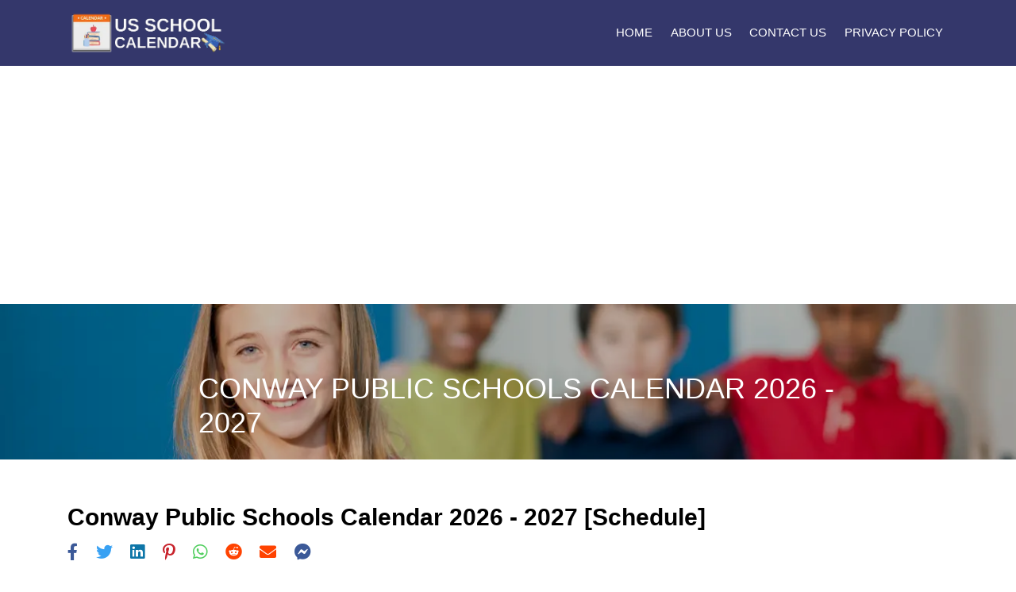

--- FILE ---
content_type: text/html; charset=UTF-8
request_url: https://schoolcalendar.net/school-holidays/arkansas/conway-public-schools
body_size: 9445
content:
<!DOCTYPE html><html lang="en"><head><script>var __ezHttpConsent={setByCat:function(src,tagType,attributes,category,force,customSetScriptFn=null){var setScript=function(){if(force||window.ezTcfConsent[category]){if(typeof customSetScriptFn==='function'){customSetScriptFn();}else{var scriptElement=document.createElement(tagType);scriptElement.src=src;attributes.forEach(function(attr){for(var key in attr){if(attr.hasOwnProperty(key)){scriptElement.setAttribute(key,attr[key]);}}});var firstScript=document.getElementsByTagName(tagType)[0];firstScript.parentNode.insertBefore(scriptElement,firstScript);}}};if(force||(window.ezTcfConsent&&window.ezTcfConsent.loaded)){setScript();}else if(typeof getEzConsentData==="function"){getEzConsentData().then(function(ezTcfConsent){if(ezTcfConsent&&ezTcfConsent.loaded){setScript();}else{console.error("cannot get ez consent data");force=true;setScript();}});}else{force=true;setScript();console.error("getEzConsentData is not a function");}},};</script>
<script>var ezTcfConsent=window.ezTcfConsent?window.ezTcfConsent:{loaded:false,store_info:false,develop_and_improve_services:false,measure_ad_performance:false,measure_content_performance:false,select_basic_ads:false,create_ad_profile:false,select_personalized_ads:false,create_content_profile:false,select_personalized_content:false,understand_audiences:false,use_limited_data_to_select_content:false,};function getEzConsentData(){return new Promise(function(resolve){document.addEventListener("ezConsentEvent",function(event){var ezTcfConsent=event.detail.ezTcfConsent;resolve(ezTcfConsent);});});}</script>
<script>if(typeof _setEzCookies!=='function'){function _setEzCookies(ezConsentData){var cookies=window.ezCookieQueue;for(var i=0;i<cookies.length;i++){var cookie=cookies[i];if(ezConsentData&&ezConsentData.loaded&&ezConsentData[cookie.tcfCategory]){document.cookie=cookie.name+"="+cookie.value;}}}}
window.ezCookieQueue=window.ezCookieQueue||[];if(typeof addEzCookies!=='function'){function addEzCookies(arr){window.ezCookieQueue=[...window.ezCookieQueue,...arr];}}
addEzCookies([{name:"ezoab_388805",value:"mod11-c; Path=/; Domain=schoolcalendar.net; Max-Age=7200",tcfCategory:"store_info",isEzoic:"true",},{name:"ezosuibasgeneris-1",value:"64d7446b-4ea6-4ef2-6e86-dfc03977d555; Path=/; Domain=schoolcalendar.net; Expires=Wed, 27 Jan 2027 03:42:47 UTC; Secure; SameSite=None",tcfCategory:"understand_audiences",isEzoic:"true",}]);if(window.ezTcfConsent&&window.ezTcfConsent.loaded){_setEzCookies(window.ezTcfConsent);}else if(typeof getEzConsentData==="function"){getEzConsentData().then(function(ezTcfConsent){if(ezTcfConsent&&ezTcfConsent.loaded){_setEzCookies(window.ezTcfConsent);}else{console.error("cannot get ez consent data");_setEzCookies(window.ezTcfConsent);}});}else{console.error("getEzConsentData is not a function");_setEzCookies(window.ezTcfConsent);}</script><script type="text/javascript" data-ezscrex='false' data-cfasync='false'>window._ezaq = Object.assign({"edge_cache_status":11,"edge_response_time":254,"url":"https://schoolcalendar.net/school-holidays/arkansas/conway-public-schools"}, typeof window._ezaq !== "undefined" ? window._ezaq : {});</script><script type="text/javascript" data-ezscrex='false' data-cfasync='false'>window._ezaq = Object.assign({"ab_test_id":"mod11-c"}, typeof window._ezaq !== "undefined" ? window._ezaq : {});window.__ez=window.__ez||{};window.__ez.tf={};</script><script type="text/javascript" data-ezscrex='false' data-cfasync='false'>window.ezDisableAds = true;</script><script data-ezscrex='false' data-cfasync='false' data-pagespeed-no-defer>var __ez=__ez||{};__ez.stms=Date.now();__ez.evt={};__ez.script={};__ez.ck=__ez.ck||{};__ez.template={};__ez.template.isOrig=true;window.__ezScriptHost="//www.ezojs.com";__ez.queue=__ez.queue||function(){var e=0,i=0,t=[],n=!1,o=[],r=[],s=!0,a=function(e,i,n,o,r,s,a){var l=arguments.length>7&&void 0!==arguments[7]?arguments[7]:window,d=this;this.name=e,this.funcName=i,this.parameters=null===n?null:w(n)?n:[n],this.isBlock=o,this.blockedBy=r,this.deleteWhenComplete=s,this.isError=!1,this.isComplete=!1,this.isInitialized=!1,this.proceedIfError=a,this.fWindow=l,this.isTimeDelay=!1,this.process=function(){f("... func = "+e),d.isInitialized=!0,d.isComplete=!0,f("... func.apply: "+e);var i=d.funcName.split("."),n=null,o=this.fWindow||window;i.length>3||(n=3===i.length?o[i[0]][i[1]][i[2]]:2===i.length?o[i[0]][i[1]]:o[d.funcName]),null!=n&&n.apply(null,this.parameters),!0===d.deleteWhenComplete&&delete t[e],!0===d.isBlock&&(f("----- F'D: "+d.name),m())}},l=function(e,i,t,n,o,r,s){var a=arguments.length>7&&void 0!==arguments[7]?arguments[7]:window,l=this;this.name=e,this.path=i,this.async=o,this.defer=r,this.isBlock=t,this.blockedBy=n,this.isInitialized=!1,this.isError=!1,this.isComplete=!1,this.proceedIfError=s,this.fWindow=a,this.isTimeDelay=!1,this.isPath=function(e){return"/"===e[0]&&"/"!==e[1]},this.getSrc=function(e){return void 0!==window.__ezScriptHost&&this.isPath(e)&&"banger.js"!==this.name?window.__ezScriptHost+e:e},this.process=function(){l.isInitialized=!0,f("... file = "+e);var i=this.fWindow?this.fWindow.document:document,t=i.createElement("script");t.src=this.getSrc(this.path),!0===o?t.async=!0:!0===r&&(t.defer=!0),t.onerror=function(){var e={url:window.location.href,name:l.name,path:l.path,user_agent:window.navigator.userAgent};"undefined"!=typeof _ezaq&&(e.pageview_id=_ezaq.page_view_id);var i=encodeURIComponent(JSON.stringify(e)),t=new XMLHttpRequest;t.open("GET","//g.ezoic.net/ezqlog?d="+i,!0),t.send(),f("----- ERR'D: "+l.name),l.isError=!0,!0===l.isBlock&&m()},t.onreadystatechange=t.onload=function(){var e=t.readyState;f("----- F'D: "+l.name),e&&!/loaded|complete/.test(e)||(l.isComplete=!0,!0===l.isBlock&&m())},i.getElementsByTagName("head")[0].appendChild(t)}},d=function(e,i){this.name=e,this.path="",this.async=!1,this.defer=!1,this.isBlock=!1,this.blockedBy=[],this.isInitialized=!0,this.isError=!1,this.isComplete=i,this.proceedIfError=!1,this.isTimeDelay=!1,this.process=function(){}};function c(e,i,n,s,a,d,c,u,f){var m=new l(e,i,n,s,a,d,c,f);!0===u?o[e]=m:r[e]=m,t[e]=m,h(m)}function h(e){!0!==u(e)&&0!=s&&e.process()}function u(e){if(!0===e.isTimeDelay&&!1===n)return f(e.name+" blocked = TIME DELAY!"),!0;if(w(e.blockedBy))for(var i=0;i<e.blockedBy.length;i++){var o=e.blockedBy[i];if(!1===t.hasOwnProperty(o))return f(e.name+" blocked = "+o),!0;if(!0===e.proceedIfError&&!0===t[o].isError)return!1;if(!1===t[o].isComplete)return f(e.name+" blocked = "+o),!0}return!1}function f(e){var i=window.location.href,t=new RegExp("[?&]ezq=([^&#]*)","i").exec(i);"1"===(t?t[1]:null)&&console.debug(e)}function m(){++e>200||(f("let's go"),p(o),p(r))}function p(e){for(var i in e)if(!1!==e.hasOwnProperty(i)){var t=e[i];!0===t.isComplete||u(t)||!0===t.isInitialized||!0===t.isError?!0===t.isError?f(t.name+": error"):!0===t.isComplete?f(t.name+": complete already"):!0===t.isInitialized&&f(t.name+": initialized already"):t.process()}}function w(e){return"[object Array]"==Object.prototype.toString.call(e)}return window.addEventListener("load",(function(){setTimeout((function(){n=!0,f("TDELAY -----"),m()}),5e3)}),!1),{addFile:c,addFileOnce:function(e,i,n,o,r,s,a,l,d){t[e]||c(e,i,n,o,r,s,a,l,d)},addDelayFile:function(e,i){var n=new l(e,i,!1,[],!1,!1,!0);n.isTimeDelay=!0,f(e+" ...  FILE! TDELAY"),r[e]=n,t[e]=n,h(n)},addFunc:function(e,n,s,l,d,c,u,f,m,p){!0===c&&(e=e+"_"+i++);var w=new a(e,n,s,l,d,u,f,p);!0===m?o[e]=w:r[e]=w,t[e]=w,h(w)},addDelayFunc:function(e,i,n){var o=new a(e,i,n,!1,[],!0,!0);o.isTimeDelay=!0,f(e+" ...  FUNCTION! TDELAY"),r[e]=o,t[e]=o,h(o)},items:t,processAll:m,setallowLoad:function(e){s=e},markLoaded:function(e){if(e&&0!==e.length){if(e in t){var i=t[e];!0===i.isComplete?f(i.name+" "+e+": error loaded duplicate"):(i.isComplete=!0,i.isInitialized=!0)}else t[e]=new d(e,!0);f("markLoaded dummyfile: "+t[e].name)}},logWhatsBlocked:function(){for(var e in t)!1!==t.hasOwnProperty(e)&&u(t[e])}}}();__ez.evt.add=function(e,t,n){e.addEventListener?e.addEventListener(t,n,!1):e.attachEvent?e.attachEvent("on"+t,n):e["on"+t]=n()},__ez.evt.remove=function(e,t,n){e.removeEventListener?e.removeEventListener(t,n,!1):e.detachEvent?e.detachEvent("on"+t,n):delete e["on"+t]};__ez.script.add=function(e){var t=document.createElement("script");t.src=e,t.async=!0,t.type="text/javascript",document.getElementsByTagName("head")[0].appendChild(t)};__ez.dot=__ez.dot||{};__ez.queue.addFileOnce('/detroitchicago/boise.js', '/detroitchicago/boise.js?gcb=195-0&cb=5', true, [], true, false, true, false);__ez.queue.addFileOnce('/parsonsmaize/abilene.js', '/parsonsmaize/abilene.js?gcb=195-0&cb=e80eca0cdb', true, [], true, false, true, false);__ez.queue.addFileOnce('/parsonsmaize/mulvane.js', '/parsonsmaize/mulvane.js?gcb=195-0&cb=e75e48eec0', true, ['/parsonsmaize/abilene.js'], true, false, true, false);__ez.queue.addFileOnce('/detroitchicago/birmingham.js', '/detroitchicago/birmingham.js?gcb=195-0&cb=539c47377c', true, ['/parsonsmaize/abilene.js'], true, false, true, false);</script>
<script data-ezscrex="false" type="text/javascript" data-cfasync="false">window._ezaq = Object.assign({"ad_cache_level":0,"adpicker_placement_cnt":0,"ai_placeholder_cache_level":0,"ai_placeholder_placement_cnt":-1,"domain":"schoolcalendar.net","domain_id":388805,"ezcache_level":1,"ezcache_skip_code":11,"has_bad_image":0,"has_bad_words":0,"is_sitespeed":0,"lt_cache_level":0,"response_size":28340,"response_size_orig":22537,"response_time_orig":245,"template_id":5,"url":"https://schoolcalendar.net/school-holidays/arkansas/conway-public-schools","word_count":0,"worst_bad_word_level":0}, typeof window._ezaq !== "undefined" ? window._ezaq : {});__ez.queue.markLoaded('ezaqBaseReady');</script>
<script type='text/javascript' data-ezscrex='false' data-cfasync='false'>
window.ezAnalyticsStatic = true;

function analyticsAddScript(script) {
	var ezDynamic = document.createElement('script');
	ezDynamic.type = 'text/javascript';
	ezDynamic.innerHTML = script;
	document.head.appendChild(ezDynamic);
}
function getCookiesWithPrefix() {
    var allCookies = document.cookie.split(';');
    var cookiesWithPrefix = {};

    for (var i = 0; i < allCookies.length; i++) {
        var cookie = allCookies[i].trim();

        for (var j = 0; j < arguments.length; j++) {
            var prefix = arguments[j];
            if (cookie.indexOf(prefix) === 0) {
                var cookieParts = cookie.split('=');
                var cookieName = cookieParts[0];
                var cookieValue = cookieParts.slice(1).join('=');
                cookiesWithPrefix[cookieName] = decodeURIComponent(cookieValue);
                break; // Once matched, no need to check other prefixes
            }
        }
    }

    return cookiesWithPrefix;
}
function productAnalytics() {
	var d = {"pr":[6],"omd5":"40f38056f2eeb80cbf0c62205bc95604","nar":"risk score"};
	d.u = _ezaq.url;
	d.p = _ezaq.page_view_id;
	d.v = _ezaq.visit_uuid;
	d.ab = _ezaq.ab_test_id;
	d.e = JSON.stringify(_ezaq);
	d.ref = document.referrer;
	d.c = getCookiesWithPrefix('active_template', 'ez', 'lp_');
	if(typeof ez_utmParams !== 'undefined') {
		d.utm = ez_utmParams;
	}

	var dataText = JSON.stringify(d);
	var xhr = new XMLHttpRequest();
	xhr.open('POST','/ezais/analytics?cb=1', true);
	xhr.onload = function () {
		if (xhr.status!=200) {
            return;
		}

        if(document.readyState !== 'loading') {
            analyticsAddScript(xhr.response);
            return;
        }

        var eventFunc = function() {
            if(document.readyState === 'loading') {
                return;
            }
            document.removeEventListener('readystatechange', eventFunc, false);
            analyticsAddScript(xhr.response);
        };

        document.addEventListener('readystatechange', eventFunc, false);
	};
	xhr.setRequestHeader('Content-Type','text/plain');
	xhr.send(dataText);
}
__ez.queue.addFunc("productAnalytics", "productAnalytics", null, true, ['ezaqBaseReady'], false, false, false, true);
</script><base href="https://schoolcalendar.net/school-holidays/arkansas/conway-public-schools"/>
                <title>Conway public schools Calendar 2025-26 [Schedule] </title>
                <meta name="description" content="Conway public schools Calendar 2026 Schedule.When does School start in Conway public schools, Last day/ First day of school Conway public schools, Spring break."/>
                <meta name="keywords" content="When does school start in Conway public schools, last day of school Conway public schools, Conway public schools spring break 2026, Conway public schools schools schedule, First day of school Conway public schools."/>
    
    <link rel="icon" type="image/x-icon" href="https://schoolcalendar.net/../../public/images/favicon.ico"/>
    <meta name="viewport" content="width=device-width, initial-scale=1.0"/>
    <script async="" src="https://pagead2.googlesyndication.com/pagead/js/adsbygoogle.js?client=ca-pub-4878170026480998" crossorigin="anonymous"></script>
    <link rel="stylesheet" href="https://schoolcalendar.net/public/css/bootstrap.css"/>
    <link rel="stylesheet" href="https://schoolcalendar.net/public/js/bootstrap.bundle.min.js"/>
    <link rel="stylesheet" href="https://schoolcalendar.net/public/js/bootstrap.bundle.js"/>
    <link rel="stylesheet" href="https://schoolcalendar.net/public/css/all.css"/>
    <link rel="stylesheet" href="https://schoolcalendar.net/public/css/magnific-popup.css"/>
    <link rel="stylesheet" href="https://schoolcalendar.net/public/css/custom.css"/>
    <link rel="stylesheet" href="https://schoolcalendar.net/public/css/customs.css"/>
    <link rel="alternate" hreflang="en" href="https://schoolcalendar.net/school-holidays/arkansas/conway-public-schools"/>
            <link rel="canonical" href="https://schoolcalendar.net/school-holidays/arkansas/conway-public-schools"/>
    <!-- Global site tag (gtag.js) - Google Analytics -->
<script async="" src="https://www.googletagmanager.com/gtag/js?id=G-W6T7QZP55K"></script>
<script>
  window.dataLayer = window.dataLayer || [];
  function gtag(){dataLayer.push(arguments);}
  gtag('js', new Date());

  gtag('config', 'G-W6T7QZP55K');
</script>

 <script type="application/ld+json">
{
  "@context": "https://schema.org",
  "@type": "Organization",
  "url": "https://schoolcalendar.net/",
  "name": "US School Calendar 2022-2023"
  }
}
</script> 


<style>
@media (max-width: 767px) {
.hidden-mobile {
display: none;
 }
}  

/* Icon 1 */

.animated-icon1, .animated-icon2, .animated-icon3 {
width: 30px;
height: 20px;
position: relative;
margin: 0px;
-webkit-transform: rotate(0deg);
-moz-transform: rotate(0deg);
-o-transform: rotate(0deg);
transform: rotate(0deg);
-webkit-transition: .5s ease-in-out;
-moz-transition: .5s ease-in-out;
-o-transition: .5s ease-in-out;
transition: .5s ease-in-out;
cursor: pointer;
}

.animated-icon1 span, .animated-icon2 span, .animated-icon3 span {
display: block;
position: absolute;
height: 3px;
width: 100%;
border-radius: 9px;
opacity: 1;
left: 0;
-webkit-transform: rotate(0deg);
-moz-transform: rotate(0deg);
-o-transform: rotate(0deg);
transform: rotate(0deg);
-webkit-transition: .25s ease-in-out;
-moz-transition: .25s ease-in-out;
-o-transition: .25s ease-in-out;
transition: .25s ease-in-out;
}

.animated-icon1 span {
background: #e65100;
}

.animated-icon2 span {
background: #e3f2fd;
}

.animated-icon3 span {
background: #f3e5f5;
}

.animated-icon1 span:nth-child(1) {
top: 0px;
}

.animated-icon1 span:nth-child(2) {
top: 10px;
}

.animated-icon1 span:nth-child(3) {
top: 20px;
}

.animated-icon1.open span:nth-child(1) {
top: 11px;
-webkit-transform: rotate(135deg);
-moz-transform: rotate(135deg);
-o-transform: rotate(135deg);
transform: rotate(135deg);
}

.animated-icon1.open span:nth-child(2) {
opacity: 0;
left: -60px;
}

.animated-icon1.open span:nth-child(3) {
top: 11px;
-webkit-transform: rotate(-135deg);
-moz-transform: rotate(-135deg);
-o-transform: rotate(-135deg);
transform: rotate(-135deg);
}

/* Icon 3*/

.animated-icon2 span:nth-child(1) {
top: 0px;
}

.animated-icon2 span:nth-child(2), .animated-icon2 span:nth-child(3) {
top: 10px;
}

.animated-icon2 span:nth-child(4) {
top: 20px;
}

.animated-icon2.open span:nth-child(1) {
top: 11px;
width: 0%;
left: 50%;
}

.animated-icon2.open span:nth-child(2) {
-webkit-transform: rotate(45deg);
-moz-transform: rotate(45deg);
-o-transform: rotate(45deg);
transform: rotate(45deg);
}

.animated-icon2.open span:nth-child(3) {
-webkit-transform: rotate(-45deg);
-moz-transform: rotate(-45deg);
-o-transform: rotate(-45deg);
transform: rotate(-45deg);
}

.animated-icon2.open span:nth-child(4) {
top: 11px;
width: 0%;
left: 50%;
}

/* Icon 4 */

.animated-icon3 span:nth-child(1) {
top: 0px;
-webkit-transform-origin: left center;
-moz-transform-origin: left center;
-o-transform-origin: left center;
transform-origin: left center;
}

.animated-icon3 span:nth-child(2) {
top: 10px;
-webkit-transform-origin: left center;
-moz-transform-origin: left center;
-o-transform-origin: left center;
transform-origin: left center;
}

.animated-icon3 span:nth-child(3) {
top: 20px;
-webkit-transform-origin: left center;
-moz-transform-origin: left center;
-o-transform-origin: left center;
transform-origin: left center;
}

.animated-icon3.open span:nth-child(1) {
-webkit-transform: rotate(45deg);
-moz-transform: rotate(45deg);
-o-transform: rotate(45deg);
transform: rotate(45deg);
top: 0px;
left: 8px;
}

.animated-icon3.open span:nth-child(2) {
width: 0%;
opacity: 0;
}

.animated-icon3.open span:nth-child(3) {
-webkit-transform: rotate(-45deg);
-moz-transform: rotate(-45deg);
-o-transform: rotate(-45deg);
transform: rotate(-45deg);
top: 21px;
left: 8px;
}


</style>
  
<script>
    const url = window.location.href;

    // const url = 'http://tph.valuescale.co.in';
    function openFacebook() {
        window.open('https://www.facebook.com/sharer.php?u=' + url + '/', 'newwindow', 'width=500,height=500');
        return false;
    }

    function openLinkedIn() {
        window.open('http://www.linkedin.com/shareArticle?mini=true&url=' + url + '/', 'newwindow', 'width=500,height=500')
    }

    function openTwitter() {
        window.open('https://twitter.com/share?url=' + url + '/', 'newwindow', 'width=500,height=500')
    }

    function openPinterest() {
        window.open('http://pinterest.com/pin/create/button/?url=' + url + '/', 'newwindow', 'width=500,height=500')
    }

    function openWhatsapp() {
        window.open('whatsapp://send?text=' + url + '/', 'newwindow', 'width=500,height=500');
    }

    function openMessenger() {
        window.open('fb-messenger://share/?link=' + url + '/', 'newwindow', 'width=500,height=500');
    }

    function openReddit() {
        window.open('http://www.reddit.com/submit?url=' + url + '/', 'newwindow', 'width=500,height=500');
    }

    function openMail() {
        window.open("mailto:?subject=I wanted you to see this site&body=Check out this site" + url, 'newwindow', 'width=500,height=500');
    }

</script><script type='text/javascript'>
var ezoTemplate = 'orig_site';
var ezouid = '1';
var ezoFormfactor = '1';
</script><script data-ezscrex="false" type='text/javascript'>
var soc_app_id = '0';
var did = 388805;
var ezdomain = 'schoolcalendar.net';
var ezoicSearchable = 1;
</script></head>


<body>

<!--Navbar-->
<nav class="navbar navbar-expand-lg navbar-dark bg-dark custom-navbar-bg">
    <div class="container">
        <a class="navbar-brand" href="/">
            <img src="https://schoolcalendar.net/public/assets/images/logo.png" alt="logo image"/>
        </a>
        <button class="navbar-toggler" type="button" data-toggle="collapse" data-target="#myNavbar">
            <span class="navbar-toggler-icon"></span>
        </button>
        <div class="collapse navbar-collapse custom-navbar" id="myNavbar">
            <ul class="navbar-nav ml-auto">
                <li class="nav-item" id="homeMenu">
                    <a class="nav-link" href="https://schoolcalendar.net/">Home</a>
                </li>
                <li class="nav-item" id="homeMenu">
                    <a class="nav-link" href="/about-us">About Us</a>
                </li>
                <li class="nav-item" id="homeMenu">
                    <a class="nav-link" href="/contact-us">Contact Us</a>
                </li>
                <li class="nav-item" id="homeMenu">
                    <a class="nav-link" href="/privacy">Privacy Policy</a>
                </li>
</ul></div></div></nav>
<!--/.Navbar-->
<section class="inner-page-header state-level-holidays-header">
    <div class="overlay2"></div>
    <div class="container">
        <div class="row">
            <div class="col-9 mx-auto">
                <div class="main-header-content pl-4">
                    <h1> conway public schools Calendar 2026 - 2027</h1>
                </div>
            </div>
        </div>
    </div>
</section>

<div class="w3-cell-row">

    <div class="w3-container w3-white w3-cell w3-mobile col-lg-8 md-8">

        <main class="popularholidays-content py-5">
            <div class="container">
                <div class="row">
                    <div class="col-lg-12 col-12 mx-auto">
                        <h2 class="text-capitalize text-center font-weight-bold">
                            conway public schools Calendar 2026 - 2027 [Schedule]                         </h2>
                        <div class="Ads-Section"></div>
                        <div id="share-div"></div>

                        <section class="homepage-content-section-2 text-center mb-3">
                            <p class="mb-0 content"><strong>Conway public schools calendar</strong> is available here
                                for all our readers who are studying in the city of Conway public schools. We are here
                                going to cover up the Conway public schools schools calendar of
                                arkansas state, schedule to help the follow scholars of the city.</p>
                        </section>
                        <section class="homepage-content-section-2 text-center mb-3">
                            <p class="mb-0 content">The majority of the Conway public schools in
                                Arkansas are now opening after the Covid crisis. In fact, most
                                of the Conway public schools in have announced the Conway public schools calendar for
                                all the scholars. The Arkansas school calendar comprises the
                                thorough schedule for the schools and also includes the holidays. So, the
                                Conway public schools calendar will assist the scholars to plan for their
                                Arkansas school academic year ahead.</p>
                        </section>
                        <section class="homepage-content-section-2 text-center mb-3">
                            <p class="mb-0 content">The majority of the Conway public schools holidays take place in
                                the form of federal and national holidays. These are the
                                Arkansas holidays that are announced by the government of
                                Arkansas and are public in nature. Some other
                                Arkansas holidays take place in the form of cultural holidays
                                throughout the year. All these Arkansas holidays have the same
                                implications of closing the Conway public schools for the respective days.</p>
                        </section>

                        <div class="Ads-Section"></div>
                        <div class="homepage-content-heading text-capitalize h1 text-center font-weight-bold">
                            conway public schools Calendar 2026 - 2027                        </div>
                        <section class="homepage-content-section-2 text-center mb-3">
                            <p class="mb-0 content">Well, if you are seeking the Conway public schools holiday in
                                Arkansas, schedule then you are at the right place. We have
                                here covered up the entire holiday schedule of Conway public schools. The schedule
                                includes the holiday period of the Arkansas school for the
                                systematic understanding of scholars. They can therefore plan their
                                Conway public schools holidays in a systematic manner and live the most out of them.
                            </p>
                        </section>

                        <section class="popularholidays-content-section-1 table-responsive">
                            <table class="w-100 table holiday-table" id="holidayTable">
                            </table>
                        </section>
                        <div class="Ads-Section"></div>

                        <section class="homepage-content-section-2 text-center mb-3">
                            <p class="mb-0 content">You can also consider sharing the Conway public schools holidays
                                with others, fellow students, or classmates. Moreover, we also have the digital format
                                of Conway public schools calendar (Arkansas). It includes
                                decently compatible formats such as pdf, word, excel, etc as in the various options.</p>
                        </section>
                        <section class="homepage-content-section-2 text-center mb-3">
                            <p class="mb-0 content"><span style="font-weight:bold">Disclaimer:</span> The School
                                Holidays 2026 list of conway public schools is mentioned here. These School Holidays of
                                conway public schools can be changed /modified as per State Government of arkansas. For
                                more clarification please verify it from the official website of arkansas State
                                Government.
                            </p>
                        </section>
                        <div class="Ads-Section"></div>
                    </div>
                </div>
            </div>
        </main>

    </div>
</div>

<footer class="text-white footer">
    <div class="container">
        <div class="row">
            <div class="col-12 col-lg-3">
                <a href="/" class="footer-logo"><img src="https://schoolcalendar.net//public/assets/images/logo.png" alt="logo image" class="img-fluid"/></a>
                <p class="mb-0 mt-3">We are one of the largest US public school holiday calendar providers on the web.
                    We cover the up-to-date public and academic school calendars for our fellow scholars. </p>
            </div>

            <div class="col-12 col-sm-6 col-lg-3">
                <div class="footer-list-container">
                    <div class="footer-list-heading"><span>Important Links</span></div>
                    <ul class="list-unstyled footer-list">
                        <li><a href="https://schoolcalendar.net/about-us">About Us</a></li>
                        <li><a href="https://schoolcalendar.net/contact-us">Contact Us</a></li>
                        <li><a href="https://schoolcalendar.net/privacy">Privacy Policy</a></li>
                    </ul>
                </div>
            </div>



            <div class="col-12 col-lg-3">
                <div class="footer-list-container footer-list-container-2">
                    <div class="footer-list-heading"><span>Subscribe Now</span></div>
                    <form class="form-inline">
                        <div class="input-group mt-3">
                            <input class="form-control form-control-plaintext border px-2" type="email" placeholder="Enter Email"/>
                            <div class="input-group-append">
                                <button class="btn btn-light" type="submit">Subscribe</button>
                            </div>
                        </div>
                    </form>

                </div>
            </div>
        </div>
    </div>

    <div class="footer-bottom py-2">
        <p>© 2025 SchoolCalendar.Net</p>
    </div>
</footer>
<script>
let shareHtml =
    "<ul class=\"social-list list-inline mb-2\"><li class=\"list-inline-item\"><a onclick=\"openFacebook()\"><i class=\"fab fa-facebook-f\"></i></a></li><li class=\"list-inline-item\"><a onclick=\"openTwitter()\"><i class=\"fab fa-twitter\"></i></a></li><li class=\"list-inline-item\"><a onclick=\"openLinkedIn()\"><i class=\"fab fa-linkedin\"></i></a></li><li class=\"list-inline-item\"><a onclick=\"openPinterest()\"><i class=\"fab fa-pinterest-p\"></i></a></li><li class=\"list-inline-item\"><a onclick=\"openWhatsapp()\"><i class=\"fab fa-whatsapp \"></i></a></li><li class=\"list-inline-item\"><a onclick=\"openReddit()\"><i class=\"fab fa-reddit \"></i></a></li><li class=\"list-inline-item\"><a onclick=\"openMail()\" title=\"Share by Email\"><i class=\"fa fa-envelope\"></i></a></li><li class=\"list-inline-item\"><a onclick=\"openMessenger()\" title=\"Share by Email\"><i class=\"fab fa-facebook-messenger\"></i></a></li></ul>";

let shareDiv = document.getElementById('share-div');

if (shareDiv) {
    shareDiv.innerHTML = shareHtml;
}
let homeDiv = document.getElementById('schoolMenu');
let schoolDiv = document.getElementById('schoolMenu');
let publicHolidayDiv = document.getElementById('publicHolidayMenu');
console.log('==>', window.location.href, window.location.origin, window.location.host)

/*if ((window.location.href === window.location.origin) || (window.location.href === (window.location.origin + '/')) || (window.location.href === (window.location.origin + '/es'))) {
	homeDiv.classList.add("active");
	schoolDiv.classList.remove("active");
	publicHolidayDiv.classList.remove("active");
} else  if (window.location.href.includes('school-holidays')) {
	schoolDiv.classList.add("active");
	homeDiv.classList.remove("active");
	publicHolidayDiv.classList.remove("active");
} else {
	publicHolidayDiv.classList.add("active");
	homeDiv.classList.remove("active");
	schoolDiv.classList.remove("active");
}*/
</script>
<script src="https://cdnjs.cloudflare.com/ajax/libs/moment.js/2.24.0/moment-with-locales.min.js"></script>
<script src="https://schoolcalendar.net//public/js/jquery-3.4.1.js"></script>
<script src="https://schoolcalendar.net//public/js/bootstrap.bundle.js"></script>
<script src="https://schoolcalendar.net//public/js/jquery.magnific-popup.js"></script>
<script>
$(document).ready(function() {

    $('.first-button').on('click', function() {

        $('.animated-icon1').toggleClass('open');
    });
    $('.second-button').on('click', function() {

        $('.animated-icon2').toggleClass('open');
    });
    $('.third-button').on('click', function() {

        $('.animated-icon3').toggleClass('open');
    });
});
</script>
<!-- Default Statcounter code for Us School Holidays Calendar
https://SchoolCalendar.Net/ -->
<!-- Default Statcounter code for Schoolcalendar.net
https://schoolcalendar.net/ -->
<script type="text/javascript">
var sc_project = 12625040;
var sc_invisible = 1;
var sc_security = "bcfb17be";
</script>
<script type="text/javascript" src="https://www.statcounter.com/counter/counter.js" async=""></script>
<noscript>
    <div class="statcounter"><a title="Web Analytics" href="https://statcounter.com/" target="_blank"><img
                class="statcounter" src="https://c.statcounter.com/12625040/0/bcfb17be/1/" alt="Web Analytics"
                referrerPolicy="no-referrer-when-downgrade"></a></div>
</noscript>
<!-- End of Statcounter Code -->
<!-- End of Statcounter Code --><script>
$('.without-caption').magnificPopup({
    type: 'image',
    closeOnContentClick: true,
    closeBtnInside: false,
    mainClass: 'mfp-no-margins mfp-with-zoom', // class to remove default margin from left and right side
    image: {
        verticalFit: true
    },
    zoom: {
        enabled: true,
        duration: 300 // don't foget to change the duration also in CSS
    }
});

let html = "<tr class=\"bg-theme1 text-white h2\"><th>School Holidays</th><th>Starts</th><th>Finish</th></tr>";
let locale = "en";
let minDiff = 10;
if ((2026 - moment('2019-08-13').year()) < minDiff) {
    minDiff = 2026 - moment('2019-08-13').year();
}
if ((2026 - moment('2019-11-25').year()) < minDiff) {
    minDiff = 2026 - moment('2019-11-25').year();
}
if ((2026 - moment('2019-12-23').year()) < minDiff) {
    minDiff = 2026 - moment('2019-12-23').year();
}
if ((2026 - moment('2020-03-23').year()) < minDiff) {
    minDiff = 2026 - moment('2020-03-23').year();
}
if ((2026 - moment('2020-05-21').year()) < minDiff) {
    minDiff = 2026 - moment('2020-05-21').year();
}

html += " <tr><td>First Day of School</td>" +
    "<td> " + moment('2019-08-13').set('y', (moment('2019-08-13').year() +
        minDiff + 1)).locale(locale).format('D MMMM YYYY') + "</td>" +
    "<td>" + '' + "</td></tr>";
html += " <tr><td>Thanksgiving Break</td>" +
    "<td> " + moment('2019-11-25').set('y', (moment('2019-11-25').year() +
        minDiff + 1)).locale(locale).format('D MMMM YYYY') + "</td>" +
    "<td>" +  moment('2019-11-29').set('y', (moment(
        '2019-11-29').year() + minDiff + 1)).locale(locale).format(
        'D MMMM YYYY')  + "</td></tr>";
html += " <tr><td>Christmas Break</td>" +
    "<td> " + moment('2019-12-23').set('y', (moment('2019-12-23').year() +
        minDiff + 1)).locale(locale).format('D MMMM YYYY') + "</td>" +
    "<td>" +  moment('2020-01-06').set('y', (moment(
        '2020-01-06').year() + minDiff + 1)).locale(locale).format(
        'D MMMM YYYY')  + "</td></tr>";
html += " <tr><td>Spring Break</td>" +
    "<td> " + moment('2020-03-23').set('y', (moment('2020-03-23').year() +
        minDiff + 1)).locale(locale).format('D MMMM YYYY') + "</td>" +
    "<td>" +  moment('2020-03-27').set('y', (moment(
        '2020-03-27').year() + minDiff + 1)).locale(locale).format(
        'D MMMM YYYY')  + "</td></tr>";
html += " <tr><td>Last Day of School</td>" +
    "<td> " + moment('2020-05-21').set('y', (moment('2020-05-21').year() +
        minDiff + 1)).locale(locale).format('D MMMM YYYY') + "</td>" +
    "<td>" + '' + "</td></tr>";
document.getElementById('holidayTable').innerHTML = html;
</script>


<script data-cfasync="false">function _emitEzConsentEvent(){var customEvent=new CustomEvent("ezConsentEvent",{detail:{ezTcfConsent:window.ezTcfConsent},bubbles:true,cancelable:true,});document.dispatchEvent(customEvent);}
(function(window,document){function _setAllEzConsentTrue(){window.ezTcfConsent.loaded=true;window.ezTcfConsent.store_info=true;window.ezTcfConsent.develop_and_improve_services=true;window.ezTcfConsent.measure_ad_performance=true;window.ezTcfConsent.measure_content_performance=true;window.ezTcfConsent.select_basic_ads=true;window.ezTcfConsent.create_ad_profile=true;window.ezTcfConsent.select_personalized_ads=true;window.ezTcfConsent.create_content_profile=true;window.ezTcfConsent.select_personalized_content=true;window.ezTcfConsent.understand_audiences=true;window.ezTcfConsent.use_limited_data_to_select_content=true;window.ezTcfConsent.select_personalized_content=true;}
function _clearEzConsentCookie(){document.cookie="ezCMPCookieConsent=tcf2;Domain=.schoolcalendar.net;Path=/;expires=Thu, 01 Jan 1970 00:00:00 GMT";}
_clearEzConsentCookie();if(typeof window.__tcfapi!=="undefined"){window.ezgconsent=false;var amazonHasRun=false;function _ezAllowed(tcdata,purpose){return(tcdata.purpose.consents[purpose]||tcdata.purpose.legitimateInterests[purpose]);}
function _handleConsentDecision(tcdata){window.ezTcfConsent.loaded=true;if(!tcdata.vendor.consents["347"]&&!tcdata.vendor.legitimateInterests["347"]){window._emitEzConsentEvent();return;}
window.ezTcfConsent.store_info=_ezAllowed(tcdata,"1");window.ezTcfConsent.develop_and_improve_services=_ezAllowed(tcdata,"10");window.ezTcfConsent.measure_content_performance=_ezAllowed(tcdata,"8");window.ezTcfConsent.select_basic_ads=_ezAllowed(tcdata,"2");window.ezTcfConsent.create_ad_profile=_ezAllowed(tcdata,"3");window.ezTcfConsent.select_personalized_ads=_ezAllowed(tcdata,"4");window.ezTcfConsent.create_content_profile=_ezAllowed(tcdata,"5");window.ezTcfConsent.measure_ad_performance=_ezAllowed(tcdata,"7");window.ezTcfConsent.use_limited_data_to_select_content=_ezAllowed(tcdata,"11");window.ezTcfConsent.select_personalized_content=_ezAllowed(tcdata,"6");window.ezTcfConsent.understand_audiences=_ezAllowed(tcdata,"9");window._emitEzConsentEvent();}
function _handleGoogleConsentV2(tcdata){if(!tcdata||!tcdata.purpose||!tcdata.purpose.consents){return;}
var googConsentV2={};if(tcdata.purpose.consents[1]){googConsentV2.ad_storage='granted';googConsentV2.analytics_storage='granted';}
if(tcdata.purpose.consents[3]&&tcdata.purpose.consents[4]){googConsentV2.ad_personalization='granted';}
if(tcdata.purpose.consents[1]&&tcdata.purpose.consents[7]){googConsentV2.ad_user_data='granted';}
if(googConsentV2.analytics_storage=='denied'){gtag('set','url_passthrough',true);}
gtag('consent','update',googConsentV2);}
__tcfapi("addEventListener",2,function(tcdata,success){if(!success||!tcdata){window._emitEzConsentEvent();return;}
if(!tcdata.gdprApplies){_setAllEzConsentTrue();window._emitEzConsentEvent();return;}
if(tcdata.eventStatus==="useractioncomplete"||tcdata.eventStatus==="tcloaded"){if(typeof gtag!='undefined'){_handleGoogleConsentV2(tcdata);}
_handleConsentDecision(tcdata);if(tcdata.purpose.consents["1"]===true&&tcdata.vendor.consents["755"]!==false){window.ezgconsent=true;(adsbygoogle=window.adsbygoogle||[]).pauseAdRequests=0;}
if(window.__ezconsent){__ezconsent.setEzoicConsentSettings(ezConsentCategories);}
__tcfapi("removeEventListener",2,function(success){return null;},tcdata.listenerId);if(!(tcdata.purpose.consents["1"]===true&&_ezAllowed(tcdata,"2")&&_ezAllowed(tcdata,"3")&&_ezAllowed(tcdata,"4"))){if(typeof __ez=="object"&&typeof __ez.bit=="object"&&typeof window["_ezaq"]=="object"&&typeof window["_ezaq"]["page_view_id"]=="string"){__ez.bit.Add(window["_ezaq"]["page_view_id"],[new __ezDotData("non_personalized_ads",true),]);}}}});}else{_setAllEzConsentTrue();window._emitEzConsentEvent();}})(window,document);</script></body></html>

--- FILE ---
content_type: text/html; charset=utf-8
request_url: https://www.google.com/recaptcha/api2/aframe
body_size: 266
content:
<!DOCTYPE HTML><html><head><meta http-equiv="content-type" content="text/html; charset=UTF-8"></head><body><script nonce="f5TI3bytDcVwB85Q8poAfg">/** Anti-fraud and anti-abuse applications only. See google.com/recaptcha */ try{var clients={'sodar':'https://pagead2.googlesyndication.com/pagead/sodar?'};window.addEventListener("message",function(a){try{if(a.source===window.parent){var b=JSON.parse(a.data);var c=clients[b['id']];if(c){var d=document.createElement('img');d.src=c+b['params']+'&rc='+(localStorage.getItem("rc::a")?sessionStorage.getItem("rc::b"):"");window.document.body.appendChild(d);sessionStorage.setItem("rc::e",parseInt(sessionStorage.getItem("rc::e")||0)+1);localStorage.setItem("rc::h",'1769485369916');}}}catch(b){}});window.parent.postMessage("_grecaptcha_ready", "*");}catch(b){}</script></body></html>